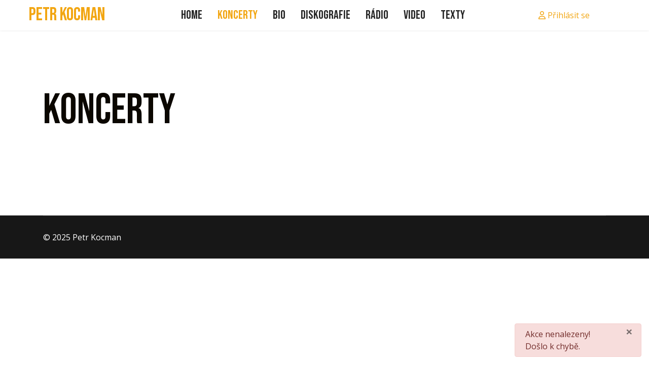

--- FILE ---
content_type: text/html; charset=utf-8
request_url: https://petrkocman.cz/koncerty/event/376-trebivlice
body_size: 3570
content:

<!doctype html>
<html lang="cs-cz" dir="ltr">
	<head>
		
		<meta name="viewport" content="width=device-width, initial-scale=1, shrink-to-fit=no">
		<meta charset="utf-8">
	<meta name="generator" content="Helix Ultimate - The Most Popular Joomla! Template Framework.">
	<title>Koncerty</title>
	<link href="/images/favicon1.jpg" rel="icon" type="image/vnd.microsoft.icon">
<link href="/media/vendor/joomla-custom-elements/css/joomla-alert.min.css?0.2.0" rel="stylesheet">
	<link href="//fonts.googleapis.com/css?family=Open Sans:100,100i,200,200i,300,300i,400,400i,500,500i,600,600i,700,700i,800,800i,900,900i&amp;subset=cyrillic&amp;display=swap" rel="stylesheet" media="none" onload="media=&quot;all&quot;">
	<link href="//fonts.googleapis.com/css?family=Bebas Neue:100,100i,200,200i,300,300i,400,400i,500,500i,600,600i,700,700i,800,800i,900,900i&amp;subset=latin-ext&amp;display=swap" rel="stylesheet" media="none" onload="media=&quot;all&quot;">
	<link href="//fonts.googleapis.com/css?family=Bebas Neue:100,100i,200,200i,300,300i,400,400i,500,500i,600,600i,700,700i,800,800i,900,900i&amp;subset=latin&amp;display=swap" rel="stylesheet" media="none" onload="media=&quot;all&quot;">
	<link href="/templates/shaper_helixultimate/css/bootstrap.min.css" rel="stylesheet">
	<link href="/plugins/system/helixultimate/assets/css/system-j4.min.css" rel="stylesheet">
	<link href="/media/system/css/joomla-fontawesome.min.css?87e49e" rel="stylesheet">
	<link href="/templates/shaper_helixultimate/css/template.css" rel="stylesheet">
	<link href="/templates/shaper_helixultimate/css/presets/default.css" rel="stylesheet">
	<link href="/templates/shaper_helixultimate/css/custom.css" rel="stylesheet">
	<link href="/components/com_sppagebuilder/assets/css/font-awesome-5.min.css?f0e5a433315546f965c8eafdf01f63c5" rel="stylesheet">
	<link href="/components/com_sppagebuilder/assets/css/font-awesome-v4-shims.css?f0e5a433315546f965c8eafdf01f63c5" rel="stylesheet">
	<link href="/components/com_sppagebuilder/assets/css/animate.min.css?f0e5a433315546f965c8eafdf01f63c5" rel="stylesheet">
	<link href="/components/com_sppagebuilder/assets/css/sppagebuilder.css?f0e5a433315546f965c8eafdf01f63c5" rel="stylesheet">
	<link href="https://fonts.googleapis.com/css?family=Bebas Neue:100,100italic,200,200italic,300,300italic,400,400italic,500,500italic,600,600italic,700,700italic,800,800italic,900,900italic&amp;display=swap" rel="stylesheet">
	<style>body{font-family: 'Open Sans', sans-serif;font-size: 36px;text-decoration: none;}
</style>
	<style>h1{font-family: 'Bebas Neue', sans-serif;font-size: 30px;font-weight: 700;text-decoration: none;}
</style>
	<style>h2{font-family: 'Bebas Neue', sans-serif;font-size: 26px;text-decoration: none;}
</style>
	<style>h3{font-family: 'Bebas Neue', sans-serif;font-size: 22px;text-decoration: none;}
</style>
	<style>.sp-megamenu-parent > li > a, .sp-megamenu-parent > li > span, .sp-megamenu-parent .sp-dropdown li.sp-menu-item > a{font-family: 'Bebas Neue', sans-serif;font-size: 24px;font-weight: 400;text-decoration: none;}
</style>
	<style>.menu.nav-pills > li > a, .menu.nav-pills > li > span, .menu.nav-pills .sp-dropdown li.sp-menu-item > a{font-family: 'Bebas Neue', sans-serif;font-size: 24px;font-weight: 400;text-decoration: none;}
</style>
	<style>@media(min-width: 1400px) {.sppb-row-container { max-width: 1320px; }}</style>
<script src="/media/vendor/jquery/js/jquery.min.js?3.7.1"></script>
	<script src="/media/legacy/js/jquery-noconflict.min.js?504da4"></script>
	<script type="application/json" class="joomla-script-options new">{"bootstrap.tooltip":{".hasTooltip":{"animation":true,"container":"body","html":true,"trigger":"hover focus","boundary":"clippingParents","sanitize":true}},"data":{"breakpoints":{"tablet":991,"mobile":480},"header":{"stickyOffset":"100"}},"joomla.jtext":{"ERROR":"Chyba","MESSAGE":"Obsah zprávy","NOTICE":"Oznámení","WARNING":"Varování","JCLOSE":"Zavřít","JOK":"OK","JOPEN":"Otevřít"},"joomla.messages":[{"danger":["Akce nenalezeny!","Došlo k chybě."]}],"system.paths":{"root":"","rootFull":"https://petrkocman.cz/","base":"","baseFull":"https://petrkocman.cz/"},"csrf.token":"8eb8285f8eab862643c6fafb1515a889"}</script>
	<script src="/media/system/js/core.min.js?2cb912"></script>
	<script src="/media/vendor/bootstrap/js/alert.min.js?5.3.3" type="module"></script>
	<script src="/media/vendor/bootstrap/js/button.min.js?5.3.3" type="module"></script>
	<script src="/media/vendor/bootstrap/js/carousel.min.js?5.3.3" type="module"></script>
	<script src="/media/vendor/bootstrap/js/collapse.min.js?5.3.3" type="module"></script>
	<script src="/media/vendor/bootstrap/js/dropdown.min.js?5.3.3" type="module"></script>
	<script src="/media/vendor/bootstrap/js/modal.min.js?5.3.3" type="module"></script>
	<script src="/media/vendor/bootstrap/js/offcanvas.min.js?5.3.3" type="module"></script>
	<script src="/media/vendor/bootstrap/js/popover.min.js?5.3.3" type="module"></script>
	<script src="/media/vendor/bootstrap/js/scrollspy.min.js?5.3.3" type="module"></script>
	<script src="/media/vendor/bootstrap/js/tab.min.js?5.3.3" type="module"></script>
	<script src="/media/vendor/bootstrap/js/toast.min.js?5.3.3" type="module"></script>
	<script src="/media/system/js/showon.min.js?e51227" type="module"></script>
	<script src="/media/system/js/messages.min.js?9a4811" type="module"></script>
	<script src="/templates/shaper_helixultimate/js/main.js"></script>
	<script src="/components/com_sppagebuilder/assets/js/jquery.parallax.js?f0e5a433315546f965c8eafdf01f63c5"></script>
	<script src="/components/com_sppagebuilder/assets/js/sppagebuilder.js?f0e5a433315546f965c8eafdf01f63c5" defer></script>
	<script>template="shaper_helixultimate";</script>
			</head>
	<body class="site helix-ultimate hu com_jem com-jem view-event layout-default task-none itemid-116 cs-cz ltr sticky-header layout-fluid offcanvas-init offcanvs-position-right koncerty">

		
		
		<div class="body-wrapper">
			<div class="body-innerwrapper">
				
	<div class="sticky-header-placeholder"></div>
<header id="sp-header" class="full-header full-header-center">
	<div class="container-fluid">
		<div class="container-inner">
			<div class="row align-items-center">
				<!-- Logo -->
				<div id="sp-logo" class="col-auto">
					<div class="sp-column">
													
							<span class="logo"><a href="/">Petr Kocman</a></span>											</div>
				</div>

				<!-- Menu -->
				<div id="sp-menu" class="menu-with-social menu-center col-auto flex-auto">
					<div class="sp-column d-flex justify-content-between align-items-center">
						<div class="menu-with-offcanvas d-flex justify-content-between align-items-center flex-auto">
							<nav class="sp-megamenu-wrapper d-flex" role="navigation"><a id="offcanvas-toggler" aria-label="Menu" class="offcanvas-toggler-right d-flex d-lg-none" href="#"><div class="burger-icon" aria-hidden="true"><span></span><span></span><span></span></div></a><ul class="sp-megamenu-parent menu-animation-fade-up d-none d-lg-block"><li class="sp-menu-item"><a   href="/"  >Home</a></li><li class="sp-menu-item current-item active"><a aria-current="page"  href="/koncerty"  >Koncerty</a></li><li class="sp-menu-item"><a   href="/bio"  >Bio</a></li><li class="sp-menu-item"><a   href="/diskografie"  >Diskografie</a></li><li class="sp-menu-item"><a   href="/radio"  >Rádio</a></li><li class="sp-menu-item"><a   href="/video"  >Video</a></li><li class="sp-menu-item"><a   href="/texty"  >Texty</a></li></ul></nav>							
						</div>

						<!-- Related Modules -->
						<div class="d-none d-lg-flex header-modules align-items-center">
								
															<div class="sp-module">
<a class="sp-sign-in" href="/component/users/login?Itemid=101" ><span class="far fa-user me-1" aria-hidden="true"></span><span class="signin-text d-none d-lg-inline-block">Přihlásit se</span></a>
</div>													</div>

						<!-- Social icons -->
						<div class="social-wrap no-border d-flex align-items-center">
													</div>

						<!-- if offcanvas position right -->
													<a id="offcanvas-toggler"  aria-label="Menu" title="Menu"  class="mega offcanvas-toggler-secondary offcanvas-toggler-right d-flex align-items-center" href="#">
							<div class="burger-icon"><span></span><span></span><span></span></div>
							</a>
											</div>
				</div>

			</div>
		</div>
	</div>
</header>				
<section id="sp-section-1" >

				
	
<div class="row">
	<div id="sp-title" class="col-lg-12 "><div class="sp-column "></div></div></div>
				
	</section>

<section id="sp-main-body" >

										<div class="container">
					<div class="container-inner">
						
	
<div class="row">
	
<main id="sp-component" class="col-lg-12 ">
	<div class="sp-column ">
		<div id="system-message-container" aria-live="polite">
	<noscript><div class="alert alert-danger">Akce nenalezeny!Došlo k chybě.</div></noscript></div>


					<div class="sp-module-content-top clearfix">
				<div class="sp-module "><div class="sp-module-content"><div class="mod-sppagebuilder  sp-page-builder" data-module_id="118">
	<div class="page-content">
		<section id="section-id-871c73cd-bcd9-429f-be02-6653d4cc3ff8" class="sppb-section" ><div class="sppb-row-container"><div class="sppb-row"><div class="sppb-row-column  " id="column-wrap-id-fc91a9e7-391f-435a-bfd4-f6b4e9dc4347"><div id="column-id-fc91a9e7-391f-435a-bfd4-f6b4e9dc4347" class="sppb-column " ><div class="sppb-column-addons"><div id="sppb-addon-wrapper-01929837-f2a1-43e9-bb38-681f024f1fd1" class="sppb-addon-wrapper  addon-root-heading"><div id="sppb-addon-01929837-f2a1-43e9-bb38-681f024f1fd1" class="clearfix  "     ><div class="sppb-addon sppb-addon-header"><h2 class="sppb-addon-title">Koncerty</h2></div><style type="text/css">#sppb-addon-01929837-f2a1-43e9-bb38-681f024f1fd1{
box-shadow: 0 0 0 0 #ffffff;
}#sppb-addon-01929837-f2a1-43e9-bb38-681f024f1fd1{
color: #0B0700;
border-radius: 0px;
}
@media (max-width: 1199.98px) {#sppb-addon-01929837-f2a1-43e9-bb38-681f024f1fd1{}}
@media (max-width: 991.98px) {#sppb-addon-01929837-f2a1-43e9-bb38-681f024f1fd1{}}
@media (max-width: 767.98px) {#sppb-addon-01929837-f2a1-43e9-bb38-681f024f1fd1{}}
@media (max-width: 575.98px) {#sppb-addon-01929837-f2a1-43e9-bb38-681f024f1fd1{}}#sppb-addon-wrapper-01929837-f2a1-43e9-bb38-681f024f1fd1{
margin-top: 0px;
margin-right: 0px;
margin-bottom: 40px;
margin-left: 0px;
}
@media (max-width: 1199.98px) {#sppb-addon-wrapper-01929837-f2a1-43e9-bb38-681f024f1fd1{margin-top: 0px;
margin-right: 0px;
margin-bottom: 50px;
margin-left: 0px;}}
@media (max-width: 991.98px) {#sppb-addon-wrapper-01929837-f2a1-43e9-bb38-681f024f1fd1{margin-top: 0px;
margin-right: 0px;
margin-bottom: 50px;
margin-left: 0px;}}
@media (max-width: 767.98px) {#sppb-addon-wrapper-01929837-f2a1-43e9-bb38-681f024f1fd1{margin-top: 0px;
margin-right: 0px;
margin-bottom: 20px;
margin-left: 0px;}}
@media (max-width: 575.98px) {#sppb-addon-wrapper-01929837-f2a1-43e9-bb38-681f024f1fd1{margin-top: 0px;
margin-right: 0px;
margin-bottom: 20px;
margin-left: 0px;}}#sppb-addon-01929837-f2a1-43e9-bb38-681f024f1fd1 .sppb-addon-title{
}#sppb-addon-01929837-f2a1-43e9-bb38-681f024f1fd1 .sppb-addon-title mark{color:#F2A612;padding:0px;background:none;}</style><style type="text/css">#sppb-addon-01929837-f2a1-43e9-bb38-681f024f1fd1 .sppb-addon-header .sppb-addon-title{
font-family: Bebas Neue;
font-weight: 400;
font-size: 84px;
line-height: 85px;
letter-spacing: 0px;
}
@media (max-width: 1199.98px) {#sppb-addon-01929837-f2a1-43e9-bb38-681f024f1fd1 .sppb-addon-header .sppb-addon-title{font-size: 48px;line-height: 54px;}}
@media (max-width: 991.98px) {#sppb-addon-01929837-f2a1-43e9-bb38-681f024f1fd1 .sppb-addon-header .sppb-addon-title{font-size: 48px;line-height: 54px;}}
@media (max-width: 767.98px) {#sppb-addon-01929837-f2a1-43e9-bb38-681f024f1fd1 .sppb-addon-header .sppb-addon-title{font-size: 32px;line-height: 36px;}}
@media (max-width: 575.98px) {#sppb-addon-01929837-f2a1-43e9-bb38-681f024f1fd1 .sppb-addon-header .sppb-addon-title{font-size: 32px;line-height: 36px;}}#sppb-addon-01929837-f2a1-43e9-bb38-681f024f1fd1 .sppb-addon-title{ transform-origin: 50% 50%; }#sppb-addon-01929837-f2a1-43e9-bb38-681f024f1fd1 .sppb-addon.sppb-addon-header{
text-align: left;
}#sppb-addon-01929837-f2a1-43e9-bb38-681f024f1fd1 .sppb-addon-header .sppb-addon-title{
margin-top: 0px;
margin-right: 0px;
margin-bottom: 0px;
margin-left: 0px;
padding-top: 0px;
padding-right: 0px;
padding-bottom: 0px;
padding-left: 0px;
}
@media (max-width: 1199.98px) {#sppb-addon-01929837-f2a1-43e9-bb38-681f024f1fd1 .sppb-addon-header .sppb-addon-title{}}
@media (max-width: 991.98px) {#sppb-addon-01929837-f2a1-43e9-bb38-681f024f1fd1 .sppb-addon-header .sppb-addon-title{}}
@media (max-width: 767.98px) {#sppb-addon-01929837-f2a1-43e9-bb38-681f024f1fd1 .sppb-addon-header .sppb-addon-title{}}
@media (max-width: 575.98px) {#sppb-addon-01929837-f2a1-43e9-bb38-681f024f1fd1 .sppb-addon-header .sppb-addon-title{}}</style></div></div></div></div></div></div></div></section><style type="text/css">.sp-page-builder .page-content #section-id-871c73cd-bcd9-429f-be02-6653d4cc3ff8{box-shadow:0 0 0 0 #FFFFFF;}.sp-page-builder .page-content #section-id-871c73cd-bcd9-429f-be02-6653d4cc3ff8{padding-top:15px;padding-right:0px;padding-bottom:25px;padding-left:0px;margin-top:0px;margin-right:0px;margin-bottom:0px;margin-left:0px;}#column-id-fc91a9e7-391f-435a-bfd4-f6b4e9dc4347{box-shadow:0 0 0 0 #FFFFFF;}#column-wrap-id-fc91a9e7-391f-435a-bfd4-f6b4e9dc4347{max-width:100%;flex-basis:100%;}@media (max-width:1199.98px) {#column-wrap-id-fc91a9e7-391f-435a-bfd4-f6b4e9dc4347{max-width:100%;flex-basis:100%;}}@media (max-width:991.98px) {#column-wrap-id-fc91a9e7-391f-435a-bfd4-f6b4e9dc4347{max-width:100%;flex-basis:100%;}}@media (max-width:767.98px) {#column-wrap-id-fc91a9e7-391f-435a-bfd4-f6b4e9dc4347{max-width:100%;flex-basis:100%;}}@media (max-width:575.98px) {#column-wrap-id-fc91a9e7-391f-435a-bfd4-f6b4e9dc4347{max-width:100%;flex-basis:100%;}}</style>	</div>
</div></div></div>
			</div>
		
		


			</div>
</main>
</div>
											</div>
				</div>
						
	</section>

<footer id="sp-footer" >

						<div class="container">
				<div class="container-inner">
			
	
<div class="row">
	<div id="sp-footer1" class="col-lg-12 "><div class="sp-column "><span class="sp-copyright">© 2025 Petr Kocman</span></div></div></div>
							</div>
			</div>
			
	</footer>
			</div>
		</div>

		<!-- Off Canvas Menu -->
		<div class="offcanvas-overlay"></div>
		<!-- Rendering the offcanvas style -->
		<!-- If canvas style selected then render the style -->
		<!-- otherwise (for old templates) attach the offcanvas module position -->
					<div class="offcanvas-menu">
	<div class="d-flex align-items-center p-3 pt-4">
				<a href="#" class="close-offcanvas" aria-label="Close Off-canvas">
			<div class="burger-icon">
				<span></span>
				<span></span>
				<span></span>
			</div>
		</a>
	</div>
	
	<div class="offcanvas-inner">
		<div class="d-flex header-modules mb-3">
			
					</div>
		
					<div class="sp-module "><div class="sp-module-content"><ul class="menu nav-pills">
<li class="item-101 default"><a href="/" >Home</a></li><li class="item-116 current active"><a href="/koncerty" >Koncerty</a></li><li class="item-117"><a href="/bio" >Bio</a></li><li class="item-120"><a href="/diskografie" >Diskografie</a></li><li class="item-123"><a href="/radio" >Rádio</a></li><li class="item-130"><a href="/video" >Video</a></li><li class="item-132"><a href="/texty" >Texty</a></li></ul>
</div></div>		
		
		
		
					
				
		<!-- custom module position -->
		
	</div>
</div>				

		
		

		<!-- Go to top -->
					<a href="#" class="sp-scroll-up" aria-label="Scroll Up"><span class="fas fa-angle-up" aria-hidden="true"></span></a>
					</body>
</html>

--- FILE ---
content_type: text/css
request_url: https://petrkocman.cz/templates/shaper_helixultimate/css/presets/default.css
body_size: 534
content:
body,.sp-preloader{background-color:#ffffff;color:#252525}.sp-preloader>div{background:#f2a612}.sp-preloader>div:after{background:#ffffff}#sp-top-bar{background:#333333;color:#aaaaaa}#sp-top-bar a{color:#aaaaaa}#sp-header{background:#ffffff}#sp-menu ul.social-icons a:hover,#sp-menu ul.social-icons a:focus{color:#f2a612}a{color:#f2a612}a:hover,a:focus,a:active{color:#f2a612}.tags>li{display:inline-block}.tags>li a{background:rgba(242, 166, 18, 0.1);color:#f2a612}.tags>li a:hover{background:#f2a612}.article-social-share .social-share-icon ul li a{color:#252525}.article-social-share .social-share-icon ul li a:hover,.article-social-share .social-share-icon ul li a:focus{background:#f2a612}.pager>li a{border:1px solid #ededed;color:#252525}.sp-reading-progress-bar{background-color:#f2a612}.sp-megamenu-parent>li>a{color:#252525}.sp-megamenu-parent>li:hover>a{color:#f2a612}.sp-megamenu-parent>li.active>a,.sp-megamenu-parent>li.active:hover>a{color:#f2a612}.sp-megamenu-parent .sp-dropdown .sp-dropdown-inner{background:#ffffff}.sp-megamenu-parent .sp-dropdown li.sp-menu-item>a{color:#252525}.sp-megamenu-parent .sp-dropdown li.sp-menu-item>a:hover{color:#f2a612}.sp-megamenu-parent .sp-dropdown li.sp-menu-item.active>a{color:#f2a612}.sp-megamenu-parent .sp-mega-group>li>a{color:#252525}#offcanvas-toggler>.fa{color:#252525}#offcanvas-toggler>.fa:hover,#offcanvas-toggler>.fa:focus,#offcanvas-toggler>.fa:active{color:#f2a612}#offcanvas-toggler>.fas{color:#252525}#offcanvas-toggler>.fas:hover,#offcanvas-toggler>.fas:focus,#offcanvas-toggler>.fas:active{color:#f2a612}#offcanvas-toggler>.far{color:#252525}#offcanvas-toggler>.far:hover,#offcanvas-toggler>.far:focus,#offcanvas-toggler>.far:active{color:#f2a612}.offcanvas-menu{background-color:#ffffff;color:#252525}.offcanvas-menu .offcanvas-inner a{color:#252525}.offcanvas-menu .offcanvas-inner a:hover,.offcanvas-menu .offcanvas-inner a:focus,.offcanvas-menu .offcanvas-inner a:active{color:#f2a612}.offcanvas-menu .offcanvas-inner ul.menu>li a,.offcanvas-menu .offcanvas-inner ul.menu>li span{color:#252525}.offcanvas-menu .offcanvas-inner ul.menu>li a:hover,.offcanvas-menu .offcanvas-inner ul.menu>li a:focus,.offcanvas-menu .offcanvas-inner ul.menu>li span:hover,.offcanvas-menu .offcanvas-inner ul.menu>li span:focus{color:#f2a612}.offcanvas-menu .offcanvas-inner ul.menu>li.menu-parent>a>.menu-toggler,.offcanvas-menu .offcanvas-inner ul.menu>li.menu-parent>.menu-separator>.menu-toggler{color:rgba(37, 37, 37, 0.5)}.offcanvas-menu .offcanvas-inner ul.menu>li.menu-parent .menu-toggler{color:rgba(37, 37, 37, 0.5)}.offcanvas-menu .offcanvas-inner ul.menu>li li a{color:rgba(37, 37, 37, 0.8)}.btn-primary,.sppb-btn-primary{border-color:#f2a612;background-color:#f2a612}.btn-primary:hover,.sppb-btn-primary:hover{border-color:#f2a612;background-color:#f2a612}ul.social-icons>li a:hover{color:#f2a612}.sp-page-title{background:#f2a612}.layout-boxed .body-innerwrapper{background:#ffffff}.sp-module ul>li>a{color:#252525}.sp-module ul>li>a:hover{color:#f2a612}.sp-module .latestnews>div>a{color:#252525}.sp-module .latestnews>div>a:hover{color:#f2a612}.sp-module .tagscloud .tag-name:hover{background:#f2a612}.search .btn-toolbar button{background:#f2a612}#sp-footer,#sp-bottom{background:#171717;color:#ffffff}#sp-footer a,#sp-bottom a{color:#a2a2a2}#sp-footer a:hover,#sp-footer a:active,#sp-footer a:focus,#sp-bottom a:hover,#sp-bottom a:active,#sp-bottom a:focus{color:#ffffff}#sp-bottom .sp-module-content .latestnews>li>a>span{color:#ffffff}.sp-comingsoon body{background-color:#f2a612}.pagination>li>a,.pagination>li>span{color:#252525}.pagination>li>a:hover,.pagination>li>a:focus,.pagination>li>span:hover,.pagination>li>span:focus{color:#252525}.pagination>.active>a,.pagination>.active>span{border-color:#f2a612;background-color:#f2a612}.pagination>.active>a:hover,.pagination>.active>a:focus,.pagination>.active>span:hover,.pagination>.active>span:focus{border-color:#f2a612;background-color:#f2a612}.error-code,.coming-soon-number{color:#f2a612}

--- FILE ---
content_type: text/css
request_url: https://petrkocman.cz/templates/shaper_helixultimate/css/custom.css
body_size: 174
content:
body, p, div {font-size: 16px}
#sp-header .logo a {font-size: 36px; font-family: 'Bebas Neue', sans-serif}
.mark, mark {background-color: transparent; color: #ffffffaa}
.koncerty h2, .koncerty .description, .koncerty .copyright {display: none}
.koncerty h2.sppb-addon-title {display: block}
#jemmoduleteaser [class|="calendar"] {
    display: none;
}
.eventset h2.event-title {font-family: 'Bebas Neue', sans-serif; font-size: 28px !important}
.jem-event-details-teaser .category {display: none}
div#jemmoduleteaser .eventset {
    border-bottom: none;
}
audio {width: 100%; background: #f1f1f1}
.sppb-addon-image-layout-content {border-left: solid 4px #F2A612}
.sppb-btn-custom {font-family: 'Bebas Neue', sans-serif; font-size: 26px !important}
ul#abeceda li {list-style-type: none; display: inline; background: #f2a612; padding: 5px; margin-right: 3px; font-size: 18px; font-weight: 700}
.list-title a {color: #000}
.list-title a:hover {color: #444}